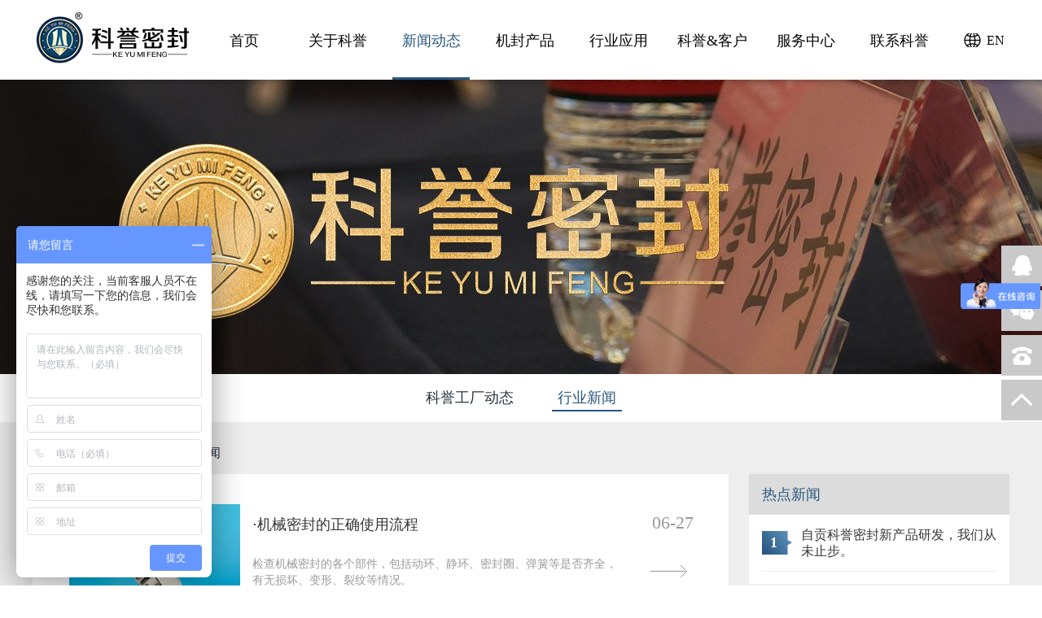

--- FILE ---
content_type: text/html; charset=utf-8
request_url: http://www.zgkyjx.com/news/hyxw/list/28.html
body_size: 11626
content:
<!DOCTYPE html PUBLIC "-//W3C//DTD XHTML 1.0 Transitional//EN" "http://www.w3.org/TR/xhtml1/DTD/xhtml1-transitional.dtd">
<html xmlns="http://www.w3.org/1999/xhtml">
<head>
<meta http-equiv="Content-Type" content="text/html; charset=utf-8" />
<meta http-equiv="Cache-Control" content="no-cache" />
<meta name="format-detection" content="telephone=no"/>
<meta name="viewport" content="width=device-width, user-scalable=yes, initial-scale=0.3, maxmum-scale=1.0, minimum-scale=0.3">
<meta name="apple-mobile-web-app-capable" content="yes" />
<meta name="apple-mobile-web-app-status-bar-style" content="black" />
    <title>行业新闻-新闻动态-自贡科誉密封科技有限公司——工业机械密封技术供应商</title>
<meta name="keywords" content="自贡科誉密封科技有限公司,机械密封生产厂家,自贡密封厂家,四川机械密封制造商强大泵业TLJ(HR321)系列、化工泵配件、搅拌器密封261系列、脱硫用机械密封、襄樊五二五密封、HTM系列密封、ZGJ/ZHJ系列密封、造纸行业用机械密封" />
<meta name="description" content="科誉密封为全球各地的客户提供机械密封的技术、精良的机械密封产品及周到售后的服务。使您无需再考虑其他的供货渠道。科誉密封的产品范围非常广泛，全系列的机械密封、密封辅助系统等" />
<meta name="copyright" content="" />
<meta name="author" content="四川百信智创科技有限公司" />

<link href="/Template/Pc/css/public.css" rel="stylesheet" />
<link href="/Template/Pc/css/content.css" rel="stylesheet" />
<script type="text/javascript" src="/Template/Pc/js/jquery-1.8.3.min.js"></script>
<script type="text/javascript" src="/Template/Pc/js/jquery.lp1.1.js"></script>
<script type="text/javascript" src="/Template/Pc/js/jquery.SuperSlide.2.1.1.js"></script>
</head>


<body>

<script src="/Scripts/layer/layer.js" type="text/javascript"></script>
    <script src="/Scripts/base64.js" type="text/javascript"></script>
    <script src="/Scripts/device.js" type="text/javascript"></script>
    <script type="text/javascript">
        if (device.mobile())
            window.open("/M" + window.location.pathname, "_self");
    </script>



<div class="head-bj">
    <div class="head-box">
        <div class="logo">
            <h1><a href="/"><img src="/Template/Pc/images/logo.png" alt="科誉密封" width="192" height="63"></a></h1>
        </div>
        <div class="fack">
            <ul>
                <li  data-id="0">
                    <a class="link" href="/">
                        <h4 class="mm">首页</h4>
                    </a>
                </li>
                
                <li data-id="20">
                    <a class="link" href="/page/kyjj.html" ><h4>关于科誉</h4></a>
                    <div class="nav_menu-bj"  data-id="20" >
                        <div class="nav_menu"  data-id="20">
                            
                            <h5><a href="/page/kyjj.html" data-id="21" >科誉简介</a></h5>
                            
                            <h5><a href="/page/kywh.html" data-id="22" >科誉文化</a></h5>
                            
                            <h5><a href="/image/zzry/list/23.html" data-id="23" >资质荣誉</a></h5>
                            
                            <h5><a href="/page/zzjg.html" data-id="24" >组织结构</a></h5>
                            
                            <h5><a href="/image/kyscl/list/25.html" data-id="25" >科誉生产力</a></h5>
                            
                        </div>
                    </div>
                </li>
                
                <li data-id="26">
                    <a class="link" href="/news/gcdt/list/27.html" ><h4>新闻动态</h4></a>
                    <div class="nav_menu-bj"  data-id="26" >
                        <div class="nav_menu"  data-id="26">
                            
                            <h5><a href="/news/gcdt/list/27.html" data-id="27" >科誉工厂动态</a></h5>
                            
                            <h5><a href="/news/hyxw/list/28.html" data-id="28" >行业新闻</a></h5>
                            
                        </div>
                    </div>
                </li>
                
                <li data-id="29">
                    <a class="link" href="/product.html" ><h4>机封产品</h4></a>
                    <div class="nav_menu-bj"  data-id="29" >
                        <div class="nav_menu"  data-id="29">
                            
                        </div>
                    </div>
                </li>
                
                <li data-id="30">
                    <a class="link" href="/product/powerseal.html" ><h4>行业应用</h4></a>
                    <div class="nav_menu-bj"  data-id="30" >
                        <div class="nav_menu"  data-id="30">
                            
                            <h5><a href="/product/powerseal.html" data-id="31" >电力行业机械密封</a></h5>
                            
                            <h5><a href="/product/aluminaseal.html" data-id="32" >化工行业机械密封</a></h5>
                            
                            <h5><a href="/product/paperseal.html" data-id="33" >造纸行业机械密封</a></h5>
                            
                            <h5><a href="/product/industryseal.html" data-id="34" >冶炼行业机械密封</a></h5>
                            
                            <h5><a href="/product/medicineseal.html" data-id="35" >制药行业机械密封</a></h5>
                            
                            <h5><a href="/product/Mechanicalseal.html" data-id="49" >标准机械密封</a></h5>
                            
                        </div>
                    </div>
                </li>
                
                <li data-id="36">
                    <a class="link" href="/customer/exchange/list/37.html" ><h4>科誉&客户</h4></a>
                    <div class="nav_menu-bj"  data-id="36" >
                        <div class="nav_menu"  data-id="36">
                            
                            <h5><a href="/customer/exchange/list/37.html" data-id="37" >客户交流</a></h5>
                            
                            <h5><a href="/customer/install/list/38.html" data-id="38" >机封安装</a></h5>
                            
                        </div>
                    </div>
                </li>
                
                <li data-id="39">
                    <a class="link" href="/service/tech/list/40.html" ><h4>服务中心</h4></a>
                    <div class="nav_menu-bj"  data-id="39" >
                        <div class="nav_menu"  data-id="39">
                            
                            <h5><a href="/service/tech/list/40.html" data-id="40" >技术中心</a></h5>
                            
                            <h5><a href="/service/design.html" data-id="41" >机封设计</a></h5>
                            
                            <h5><a href="/service/repair.html" data-id="42" >产品修复</a></h5>
                            
                            <h5><a href="/service/Promise.html" data-id="50" >服务承诺</a></h5>
                            
                        </div>
                    </div>
                </li>
                
                <li data-id="43">
                    <a class="link" href="/contact/us.html" ><h4>联系科誉</h4></a>
                    <div class="nav_menu-bj"  data-id="43" >
                        <div class="nav_menu"  data-id="43">
                            
                            <h5><a href="/contact/us.html" data-id="44" >联系我们</a></h5>
                            
                        </div>
                    </div>
                </li>
                
            </ul>
        </div>
        <div class="yub">
            

            <a href="http://www.kyseal.com" target="_blank">EN</a>
            

        </div>
    </div>
</div>
<script type="text/javascript">
    var la_menu = $(".fack ul li");
    for (i = 0; i < la_menu.length; i++) {
        var id = parseInt($(la_menu).eq(i).attr("data-id"));
        if (id == "26") {
            $(la_menu).eq(i).addClass("on")
        }
    }
</script>


<!-- main -->
<div class="main-bj">
    <!-- banner -->

<div class="banner innerbanner" style="background: url(/UpLoadFile/20240929/202409291157318923944.JPG) no-repeat center center">
    <a>
        <h3> <span></span> </h3>
        <h4></h4>
    </a>
</div>


<div class="banner innerbanner" style="background: url(/Template/Pc/images/cyb.jpg) no-repeat center center">
    <a>
        <h3> 中国密封<span>科誉传承</span> </h3>
        <h4>chinese seal posh heritage</h4>
    </a>
</div>

<!-- banner end-->
<!-- 栏目 -->
<div class="lam-bj">
    <div class="lam-box">
        
        <a href="/news/gcdt/list/27.html" data-id="27" >科誉工厂动态</a>
        
        <a href="/news/hyxw/list/28.html" data-id="28" >行业新闻</a>
        
    </div>
</div>
<!-- 栏目 end-->
<script type="text/javascript">
    var la_menu = $(".lam-box a");
    for (i = 0; i < la_menu.length; i++) {
        var id = parseInt($(la_menu).eq(i).attr("data-id"));
        if (id == "28") {
            $(la_menu).eq(i).addClass("on")
        }
    }
    $(".innerbanner").eq(1).remove();
</script>
    <div class="main-box">
        <div class="dw-box"><img src="/Template/Pc/images/wz.png" alt="">
 <a href="/">首页</a>
 &nbsp;>&nbsp;<a href="/news/gcdt/list/27.html">新闻动态</a>
 
 &nbsp;>&nbsp;<a href="/news/hyxw/list/28.html">行业新闻</a>
</div>

        <div class="main-l">
            <div class="mbg">
                    <div class="news">
                            <ul>
                                
                                <li>
                                    <a href="/news/hyxw/view/28/3431.html" target="_blank">
                                       <div class="tub"><img src="/UpLoadFile/20250627/202506270417084832887.JPG" alt=""></div>
                                        <h3> ⋅机械密封的正确使用流程</h3>
                                        <h4>06-27</h4>
                                        <p>检查机械密封的各个部件，包括动环、静环、密封圈、弹簧等是否齐全，有无损坏、变形、裂纹等情况。</p>
                                    </a>
                                </li>
                                
                                <li>
                                    <a href="/news/hyxw/view/28/3422.html" target="_blank">
                                       <div class="tub"><img src="/UpLoadFile/20250418/202504180517100123570.JPG" alt=""></div>
                                        <h3> ⋅机械密封的故障失效分析方法—目测检查和故障判断</h3>
                                        <h4>04-18</h4>
                                        <p></p>
                                    </a>
                                </li>
                                
                                <li>
                                    <a href="/news/hyxw/view/28/3418.html" target="_blank">
                                       <div class="tub"><img src="/UpLoadFile/20250322/202503221155287638360.JPG" alt=""></div>
                                        <h3> ⋅机械密封行业技术动态：创新驱动发展，密封开启新篇章</h3>
                                        <h4>03-22</h4>
                                        <p>在装备制造业的广阔舞台上，机械密封始终扮演着防止流体泄漏的关键角色。</p>
                                    </a>
                                </li>
                                
                                <li>
                                    <a href="/news/hyxw/view/28/3413.html" target="_blank">
                                       <div class="tub"><img src="/UpLoadFile/20250111/202501111118288605996.JPG" alt=""></div>
                                        <h3> ⋅机械密封的辅助装置</h3>
                                        <h4>01-11</h4>
                                        <p>?机械密封要保证可靠运行除需密封结构、选材、加工制造和安装良好等条件之外，还需正确选用辅助装置，才能充分发挥密封效用.<br/><br/>机械密封的辅助装置是指密封液的循环、冷却、过滤和压力源等辅助装置.这些辅助装置用于控制温度、调节压力、过滤杂质和润滑密封面，以改善机械密封的密封性能，从而达到长期可靠运行的目的.</p>
                                    </a>
                                </li>
                                
                                <li>
                                    <a href="/news/hyxw/view/28/3406.html" target="_blank">
                                       <div class="tub"><img src="/UpLoadFile/20241123/202411231039439661774.JPG" alt=""></div>
                                        <h3> ⋅浮动油封的原理</h3>
                                        <h4>11-23</h4>
                                        <p>浮动油封诞生于上世纪五十年代后期，最初用来取代推土机底盘上的橡胶油封。原用的橡胶油封因为泥沙的浸泡、磨损和腐蚀，损坏的非常快。</p>
                                    </a>
                                </li>
                                
                                <li>
                                    <a href="/news/hyxw/view/28/3404.html" target="_blank">
                                       <div class="tub"><img src="/UpLoadFile/20241115/202411150530211903380.JPG" alt=""></div>
                                        <h3> ⋅填料密封与机械密封的区别</h3>
                                        <h4>11-15</h4>
                                        <p>填料密封和机械密封的主要区别在于适用范围、密封性能、维护成本以及使用寿命等方面。</p>
                                    </a>
                                </li>
                                
                                <li>
                                    <a href="/news/hyxw/view/28/3402.html" target="_blank">
                                       <div class="tub"><img src="/UpLoadFile/20241109/202411090904229537083.JPG" alt=""></div>
                                        <h3> ⋅干气密封的原理</h3>
                                        <h4>11-09</h4>
                                        <p>?干气密封是受到气体止推轴承的启发而产生的。由于干气密封与气体止推轴承具有一些相似的特点，因此许多对于干气密封的研究可以借鉴已有的气体止推轴承方法及理论。现以螺旋槽气体密封为例，讨论干气密封的基本结构和工作原理。</p>
                                    </a>
                                </li>
                                
                                <li>
                                    <a href="/news/hyxw/view/28/3401.html" target="_blank">
                                       <div class="tub"><img src="/UpLoadFile/20241101/202411010454498164416.JPG" alt=""></div>
                                        <h3> ⋅202（202F）、204（204F）型单端面机械密封——安装指导</h3>
                                        <h4>11-01</h4>
                                        <p>该机械密封的动环和静环是两个分散的组件，其精度要求很高，因此对现场安装调试过程中的技术要求，工作质量应严格控制，这是极为重要的环节，所以必须认真做到现场安装工作程序及要点。</p>
                                    </a>
                                </li>
                                
                                <li>
                                    <a href="/news/hyxw/view/28/3396.html" target="_blank">
                                       <div class="tub"><img src="/UpLoadFile/20241018/202410181138094254234.JPG" alt=""></div>
                                        <h3> ⋅常用动密封的分类、特点及应用</h3>
                                        <h4>10-18</h4>
                                        <p>各类型动密封的分类及特点</p>
                                    </a>
                                </li>
                                
                                <li>
                                    <a href="/news/hyxw/view/28/3394.html" target="_blank">
                                       <div class="tub"><img src="/UpLoadFile/20241011/202410110402239489998.JPG" alt=""></div>
                                        <h3> ⋅机械密封的材料选用</h3>
                                        <h4>10-11</h4>
                                        <p>机械密封的材料选用是一个复杂的过程，需要考虑多种因素，包括流体的相容性、操作条件、环境因素、耐磨性、安装便利性和成本等。以下是对机械密封材料选用的详细分析</p>
                                    </a>
                                </li>
                                

                            </ul>
                        </div>
            </div>
             <!-- 翻页 -->
            <div class="pagelable">
    <table class='pageCustom' border='0' cellspacing='0' cellpadding='0'>
     <tr>
     <td>         <a class='pageCustom_Prompt'  data-myt='10' data-zt='34' data-dqy='1' data-zy='4'>             <strong>10</strong>             <strong>34</strong>             <strong>1</strong>             <strong>4</strong>         </a>     </td>
     <td><a class='pageCustom_Pre_Disable'>上一页</a></td>
<td><a class='pageCustom_Num_On'>1</a></td>
<td><a class='pageCustom_Num' href='/news/hyxw/list/28/2.html'>2</a></td>
<td><a class='pageCustom_Num' href='/news/hyxw/list/28/3.html'>3</a></td>
<td><a class='pageCustom_Num' href='/news/hyxw/list/28/4.html'>4</a></td>
     <td><a href='/news/hyxw/list/28/2.html' class='pageCustom_Next'>下一页</a></td>
     <td><a class='pageCustom_Go'><span>转至</span><input type='text' value='' onblur="BlurCustomGo(this,'/news/hyxw/list/28/','1')"><span>页</span></a></td>
     </tr>
</table>
<script type="text/javascript">
    function BlurCustomGo(_obj, _link, _valo) { if (_valo == _obj.value) { alert("不能在相同页码中跳转"); return; } if ("" == _obj.value) { alert("请输入转入页码"); return; } var r = /^[0-9]*[1-9][0-9]*$/; if (!r.test(_obj.value)) { alert("请输入转入页码"); return; } window.location.href = _link + _obj.value + ".html"; }
</script>

    <script type="text/javascript">
        var lngPageContentNum = $(".pageCustom_Prompt strong:eq(0)").html();
        var lngPageContentCount = $(".pageCustom_Prompt strong:eq(1)").html();
        var lngPageIndex = $(".pageCustom_Prompt strong:eq(2)").html();
        var lngPageCount = $(".pageCustom_Prompt strong:eq(3)").html();
        if (lngPageCount == "1") {
            $(".pagelable").hide();
        }
        $(".pageCustom_Prompt").remove();
        $(".pageCustom_Go span").eq(0).remove();
        $(".pageCustom_Go span").eq(0).html("GO");
    </script>
</div>
            <!-- 翻页 end-->
        </div>
        <div class="main-r">
            <div class="rd-nw">
                <div class="ttb"><h3>热点新闻</h3></div>
                <div class="rd">
                    <ul>
                        
                        <li>
                            <a href="/news/hyxw/view/27/76.html" target="_blank">
                                <h3>1</h3><p>自贡科誉密封新产品研发，我们从未止步。</p>
                            </a>
                        </li>
                        

                    </ul>
                </div>
            </div>
            <div class="bk-box">
                <div class="ttb"><h3>爆款产品</h3></div>
                <div class="picScroll-top">
                        <div class="hd">
                            <a class="next"></a>
                            <ul></ul>
                            <a class="prev"></a>
                            <span class="pageState"></span>
                        </div>
                        <div class="bd">
                            <ul class="picList">
                                
                                <li>
                                    <div class="pic">
                                        <a href="/news/hyxw/view/29/2312.html" target="_blank">
                                            
                                            <div class="bk-box"> <img src="/UpLoadFile/20240322/202403220427114807415.JPG" /></div>
                                            
                                           <h3>FA1D53 FA1D56 8B1D NLT500-570x4S机械密封</h3>
                                        </a>
                                    </div>
                                </li>
                                
                                <li>
                                    <div class="pic">
                                        <a href="/news/hyxw/view/29/2311.html" target="_blank">
                                            
                                            <div class="bk-box"> <img src="/UpLoadFile/20240322/202403220424424954650.JPG" /></div>
                                            
                                           <h3>KZJ300-56 KZJ300-90 KZJ200-70 KZJ200-75 KZJ200-60机械密封</h3>
                                        </a>
                                    </div>
                                </li>
                                
                                <li>
                                    <div class="pic">
                                        <a href="/news/hyxw/view/29/2310.html" target="_blank">
                                            
                                            <div class="bk-box"> <img src="/UpLoadFile/20240322/202403220421272959464.JPG" /></div>
                                            
                                           <h3>KQTL300-25 KQTL350-25 KQTL400-25 KQTL450-25机械密封</h3>
                                        </a>
                                    </div>
                                </li>
                                
                                <li>
                                    <div class="pic">
                                        <a href="/news/hyxw/view/29/2309.html" target="_blank">
                                            
                                            <div class="bk-box"> <img src="/UpLoadFile/20240322/202403220419250000298.JPG" /></div>
                                            
                                           <h3>上海凯泉泵业KDTX系列机械密封</h3>
                                        </a>
                                    </div>
                                </li>
                                
                                <li>
                                    <div class="pic">
                                        <a href="/news/hyxw/view/29/2303.html" target="_blank">
                                            
                                            <div class="bk-box"> <img src="/UpLoadFile/20240322/202403220338425039345.JPG" /></div>
                                            
                                           <h3>石家庄工业泵KYMD-85散装机械密封</h3>
                                        </a>
                                    </div>
                                </li>
                                
                                <li>
                                    <div class="pic">
                                        <a href="/news/hyxw/view/29/2299.html" target="_blank">
                                            
                                            <div class="bk-box"> <img src="/UpLoadFile/20240322/202403220232070028865.JPG" /></div>
                                            
                                           <h3>石家庄工业泵厂KYDT-200集装单面和双面机械密封</h3>
                                        </a>
                                    </div>
                                </li>
                                
                                <li>
                                    <div class="pic">
                                        <a href="/news/hyxw/view/29/2288.html" target="_blank">
                                            
                                            <div class="bk-box"> <img src="/UpLoadFile/20240322/202403220159076439958.JPG" /></div>
                                            
                                           <h3>石家庄强大泵业ZGJ-200机械密封</h3>
                                        </a>
                                    </div>
                                </li>
                                
                                <li>
                                    <div class="pic">
                                        <a href="/news/hyxw/view/29/2280.html" target="_blank">
                                            
                                            <div class="bk-box"> <img src="/UpLoadFile/20240322/202403220136015102738.JPG" /></div>
                                            
                                           <h3>石家庄强大泵业TLJ-220机械密封</h3>
                                        </a>
                                    </div>
                                </li>
                                
                                <li>
                                    <div class="pic">
                                        <a href="/news/hyxw/view/29/2276.html" target="_blank">
                                            
                                            <div class="bk-box"> <img src="/UpLoadFile/20240322/202403221155266253432.JPG" /></div>
                                            
                                           <h3>石家庄强大泵业KGJ-80机械密封</h3>
                                        </a>
                                    </div>
                                </li>
                                
                                <li>
                                    <div class="pic">
                                        <a href="/news/hyxw/view/29/2272.html" target="_blank">
                                            
                                            <div class="bk-box"> <img src="/UpLoadFile/20240322/202403221145173623403.JPG" /></div>
                                            
                                           <h3>石家庄强大泵业500STY-L机械密封</h3>
                                        </a>
                                    </div>
                                </li>
                                
                                <li>
                                    <div class="pic">
                                        <a href="/news/hyxw/view/29/2271.html" target="_blank">
                                            
                                            <div class="bk-box"> <img src="/UpLoadFile/20240322/202403221135368814890.JPG" /></div>
                                            
                                           <h3>烷基化反应釜机械密封</h3>
                                        </a>
                                    </div>
                                </li>
                                
                            </ul>
                        </div>
                    </div>
            

            </div>

        </div>
        <div class="clearfix"></div>

    </div>
</div>
<!-- main end-->
<script type="text/javascript">
    jQuery(".picScroll-top").slide({titCell:".hd ul",mainCell:".bd ul",autoPage:true,effect:"topLoop",autoPlay:true,vis:2,trigger:"click"});
   </script>

<!-- 底部 -->


<div class="foot-bj">
    <div class="foot-box">
        <div class="fot-l">
            <a><img src="/Template/Pc/images/btg.png" alt="" class="btg"></a>
            <div class="lam">
                <ul>
                    
                    <li><a href="/product/powerseal.html" target=_blank>搅拌器轴及叶轮系列</a></li>
                    
                    <li><a href="/product/aluminaseal.html" target=_blank>搅拌器轴及叶轮系列</a></li>
                    
                </ul>
            </div>
            
                        <h4>地址：四川省自贡市沿滩区高新工业园区科创四路339号附3号 </h4>
            <h5>传真：0813-5202669 &nbsp;&nbsp;&nbsp;&nbsp;&nbsp; E-mail：mark@kyseal.com</h5>
            

            <div class="bdh">
                <img src="/Template/Pc/images/drx.png" alt="" class="rx">
                
                <img src="/UpLoadFile/20211108/202111080240424776980.PNG" alt="" class="rxdh">

                

            </div>
        </div>
        <form id="message">
        <div class="fot-r">
            <div class="zix-box">
                <h3>在线咨询</h3>
                
                <a href="http://zgkyjx.cn.makepolo.com/" target=_blank><img src="/UpLoadFile/20240428/202404281037400492597.JPG" alt="" class="gaa"></a>
                
                <a href="https://www.ehsy.com/search?k=%E7%A7%91%E8%AA%89%E5%AF%86%E5%B0%81&f=%7B%22brandId%22%3A%5B%2251072%22%5D%7D" target=_blank><img src="/UpLoadFile/20240329/202403290940540594037.PNG" alt="" class="gaa"></a>
                
                <a href="https://b2b.baidu.com/aitf/shop?name=%E8%87%AA%E8%B4%A1%E7%A7%91%E8%AA%89%E5%AF%86%E5%B0%81%E7%A7%91%E6%8A%80%E6%9C%89%E9%99%90%E5%85%AC%E5%8F%B8&xzhid=27702410&iswapurl=0&tpath=index&pi=b2b..dist-factory-desc...6524688847791600&category=%E5%8E%82%E5%AE%B6&fid=488753408%2C1709709958438&jid=8670653218721678&prod_type=92" target=_blank><img src="/UpLoadFile/20200707/202007071114307743711.PNG" alt="" class="gaa"></a>
                
                <a href="https://keyumifeng.1688.com/" target=_blank><img src="/UpLoadFile/20200707/202007071113575344699.PNG" alt="" class="gaa"></a>
                

                <div class="cx-box2">
                    <img src="/Template/Pc/images/wx1.png" alt="" class="ic">
                    <img src="/Template/Pc/images/wx1-1.png" alt="" class="ic2">
                    <div class="ewm-box2">
                        
                        <img src="/UpLoadFile/20201015/202010150618346407713.JPG" alt="">
                        

                    </div>
                </div>
                <div class="clearfix"></div>
            </div>
            <div class="ly-box">
                <input type="text" value="" id="Name" placeholder="您的姓名" class="ipt" autocomplete="off">
                <input type="text" value="" id="Phone" placeholder="您的联系方式" class="ipt float-r" autocomplete="off">
                <input type="text" value="" id="Email" placeholder="您的邮箱" class="ipt" autocomplete="off">
                <div class="nav2 float-r">
                    <input type="hidden" class="val zixun" id="work" name="work" value="">
                    <p class="set" id="set"><span class="lp1">产品咨询</span></p>
                    <ul class="new">
                        
                        <li data-info="机封咨询"><a>机封咨询</a></li>
                        
                        <li data-info="产品修复"><a>产品修复</a></li>
                        
                        <li data-info="商务合作"><a>商务合作</a></li>
                        
                        <li data-info="意见建议"><a>意见建议</a></li>
                        
                    </ul>
                </div>
                <div class="clearfix"></div>
            </div>
            <textarea name="" id="Content" cols="" rows="" placeholder="您咨询的问题 " class="textarea"></textarea>
            <div class="yzm-box">
                <input type="text" id="jn_validate"  value="" placeholder="请输入验证码" class="ipt ipt2" autocomplete="off"><div class="ymb"><img src="/verification/averification.aspx" style="width: 100%;height: 100%" onclick="this.src='/verification/averification.aspx?'+Math.random();"/></div>
                <input type="button" value="提     交" class="submit" id="button1">
            </div>
        </div>
        </form>
    </div>
</div>

<script type="text/javascript">

    $("#button1").click(function () {
        var a_num = 0;
        if (!submitValidate()) {
            return false;
        }
        layer.confirm('确认信息是否正确？', {
            btn: ['确定', '取消']
        }, function () {
            a_num += 1;
            var jn = {

                sname: jsBase64Encode(jsUtf16to8($("#Name").val())),   //姓名
                Phone: jsBase64Encode(jsUtf16to8($("#Phone").val())),   //联系方式
                semail: jsBase64Encode(jsUtf16to8($("#Email").val())), //邮箱
                Nproduct: jsBase64Encode(jsUtf16to8($(".zixun").eq(0).val())), //产品咨询
                scontent: jsBase64Encode(jsUtf16to8($("#Content").val().replace(/\r\n/g, "<br>").replace(/\n/g, "<br>")))  //内容

            };
            if(a_num==1){
                $.ajax({
                    type: 'post',
                    url: '/ajax/ajax.aspx/set_submit',
                    data: JSON.stringify(jn),
                    contentType: "application/json; charset=utf-8",
                    dataType: 'json',
                    success: function (rst) {
                        $('#message')[0].reset()
                        var jn = eval("[" + rst.d + "]")[0];
                        if (jn.b) {
                            layer.msg(jsUtf8to16(jsBase64Decode(jn.m)), { time: 5000, icon: 6 });
                        } else {
                            layer.msg(jsUtf8to16(jsBase64Decode(jn.m)), { time: 5000, icon: 5 });
                        }

                    }, error: function (XMLHttpRequest, textStatus, errorThrown) {

                        layer.open({ content: XMLHttpRequest.readyState + XMLHttpRequest.status + XMLHttpRequest.responseText })
                    }
                })
            }


        });
        return false;
    });
    function submitValidate() {

        if (!name_Validate())       //姓名验证
            return false;
        if (!phone_Validate())       //联系方式验证
            return false;
        if (!email_Validate())	    //邮箱
            return false;
        if (!Nproduct_Validate())	    //产品咨询
            return false;
        if (!content_Validate())    //内容
            return false;
        if (!yzm_Validate())       //验证码验证
            return false;
        return true;
    }
    function yzm_Validate() {
        if (!getIsVerificationCode($("#jn_validate").val(), "serverCode")) {
            $("#jn_validate").focus();
            layer.tips("请输入正确的验证码", $("#jn_validate"), {
                tips: [3, '#78BA32']
            });
            return false;
        }
        return true;
    }
    function getIsVerificationCode(strings, values) {
        if (strings != getCookie(values))
            return false;
        else
            return true;
    }
    function getCookie(objName) {
        var arrStr = document.cookie.split("; ");
        for (var i = 0; i < arrStr.length; i++) {
            var temp = arrStr[i].split("=");
            if (temp[0] == objName) return unescape(temp[1]);
        }
    }
    function name_Validate() {
        if ($.trim($("#Name").val()) == ""||isName($.trim($('#Name').val())) == false) {
            $("#Name").focus();
            layer.tips("请输入您的姓名", $("#Name"), {
                tips: [3, '#78BA32']
            });
            return false;
        }
        return true;
    }
     function phone_Validate() {
        if ($.trim($("#Phone").val()) == ""||isPhone($.trim($('#Phone').val())) == false) {
            $("#Phone").focus();
            layer.tips("请输入您的联系电话", $("#Phone"), {
                tips: [3, '#78BA32']
            });
            return false;
        }
        return true;
    }

    function isPhone(phone) {
        var pattern = /^1[3456789]\d{9}$/;
        return pattern.test(phone);
    }
    function isName(name) {
        var pattern = /^[\u4e00-\u9fa5a-zA-Z]+$/;
        return pattern.test(name);
    }
    function email_Validate() {
        if ($.trim($("#Email").val()) == ""||isEmail($.trim($('#Email').val())) == false) {
            $("#Email").focus();
            layer.tips("请输入您的邮箱", $("#Email"), {
                tips: [3, '#78BA32']
            });
            return false;
        }
        return true;
    }
    function isEmail(name) {
        var pattern = /^\w+([-+.']\w+)*@\w+([-.]\w+)*\.\w+([-.]\w+)*$/;
        return pattern.test(name);
    }
    function content_Validate() {
        if ($.trim($("#Content").val()) == "") {
            $("#Content").focus();
            layer.tips("请输入您的咨询内容", $("#Content"), {
                tips: [3, '#78BA32']
            });
            return false;
        }
        return true;
    }
    function Nproduct_Validate() {
        if ($.trim($(".zixun").eq(0).val()) == "") {
            $("#set").focus();
            layer.tips("请选择咨询的产品", $("#set"), {
                tips: [3, '#78BA32']
            });
            return false;
        }
        return true;
    }
</script>


<div class="copy-bj">
    <div class="copy-box">
        
       <h3>备案号:<a href="http://beian.miit.gov.cn/" target="_blank">蜀ICP备17004466号-1</a> &nbsp;&nbsp;Copyright 2014-2026  &copy; 自贡科誉密封科技有限公司 版权所有</h3>
        <h4>技术支持：<a href="http://www.scbaixin.com" target="_blank">四川百信智创科技有限公司</a> </h4>
        
    </div>
</div>



<!-- 固定层 -->
<div class="fix-bj">
    <div class="fix-box">
        
        <a href=" http://wpa.qq.com/msgrd?v=3&uin=779322332&site=qq&menu=yes" target="_blank" class="a1"></a>
        

        <a href="javascript:;" class="a2"></a>
        <a href="javascript:;" class="a3"></a>
        <a class="a4"></a>
        <!-- 电话 -->
        <div class="pho-b">
            <div class="hm">
                
                <img src="/UpLoadFile/20211108/202111080240584659354.PNG" alt="">
                
            </div>
        </div>
        <!-- 微信 -->
        <div class="wx-box">
            
            <div class="wxx"> <img src="/UpLoadFile/20201015/202010150618346407713.JPG" alt=""></div>
            
        </div>
    </div>
</div>

<script>
(function(){
    var bp = document.createElement('script');
    var curProtocol = window.location.protocol.split(':')[0];
    if (curProtocol === 'https'){
   bp.src = 'https://zz.bdstatic.com/linksubmit/push.js';
  }
  else{
  bp.src = 'http://push.zhanzhang.baidu.com/push.js';
  }
    var s = document.getElementsByTagName("script")[0];
    s.parentNode.insertBefore(bp, s);
})();
</script>

<script>
var _hmt = _hmt || [];
(function() {
  var hm = document.createElement("script");
  hm.src = "https://hm.baidu.com/hm.js?3c34cb2847aae0cf9f7abca119dc011d";
  var s = document.getElementsByTagName("script")[0]; 
  s.parentNode.insertBefore(hm, s);
})();
</script>




</body>
</html>

--- FILE ---
content_type: text/css
request_url: http://www.zgkyjx.com/Template/Pc/css/public.css
body_size: 2945
content:
@charset "utf-8";

body 
{   
    margin:0;
    padding:0;
	font-family:"微软雅黑";
	font-size:14px;
	cursor: default;
	background-color:#fff;
	/*overflow-x: hidden;*/
	  min-width:1200px;
}


/*table{border-collapse:collapse;border-spacing:0px;}*/
a{text-decoration:none;font-size:14px;outline:none;}
/* a:hover{text-decoration:underline} */
a:active{outline:none;}
a img{border:0;}
p{ margin:0; padding:0}
.clearfix{clear:both}
.overflow{ overflow:hidden}
 body,div,ul,ol,li,dl,dt,dd,h1,h2,h3,h4,h5,h6,form,input,textarea,b{padding:0;margin:0}
a:focus,input,select,textarea{outline:0}
b{ margin:0; padding:0}
textarea{resize:none;overflow:auto ;	font-family:"微软雅黑";}
ul,ol,li{list-style-type:none;}
h1,h2,h3,h4,h5,h6{font-weight:normal}
input{ outline:none; border:none; background-color:transparent}
.float-r{float: right !important}
.float-l{float: left !important;}



.head-bj{ width: 100% ; height: 98px; position: fixed; left: 0; top: 0 ;z-index: 99; background-color: #fff ;
	box-shadow: 0px 3px 6px rgba(0, 0, 0, 0.2);
	 }
.head-box{ width: 1200px ; height: 98px; margin: 0 auto ; position: relative; }
.logo{ position: absolute; left: 0; top: 15px}
.yub{ position: absolute;right: 6px; top: 41px;}
.yub a{ font-size: 16px; color: #080404 ; background: url(../images/dq1.png) no-repeat left center ; padding-left: 28px;}
.yub a:hover{ background: url(../images/dq2.png) no-repeat left center ; color: #28577f }

.fack{ width:920px;  height:31px;  padding-left: 202px }
.fack ul{ width:100%; height: 100%; }
.fack ul li{ width:115px;  height:60px; margin-top: 38px;  float: left; position:relative; }
.fack li .link{ width:100%; height:100%; display:block; text-align:center;}
.fack li .link h4{  width:100%; height:100%;  text-align:center; font-size:18px; color:#080404;cursor:pointer; }
.fack ul li:hover .link h4{ background: url(../images/navx.jpg) no-repeat bottom center;color: #28577f}
.fack ul li.on{background: url(../images/navx.jpg) no-repeat bottom center;}
.fack ul li.on h4{color: #28577f}

.fack ul li .nav_menu-bj{width:139px; background-image:url(../images/menu-bj.jpg); background-position: left top; background-repeat: repeat-x;  background-color: #fff; position: relative; left: -12px;display: none}
.fack ul li .nav_menu{width:100%;padding-top:6px; overflow:hidden }
.fack ul li .nav_menu h5{width:100%; height:50px; text-align: center ; border-bottom: 1px solid #ececec;overflow: hidden;}
.fack ul li .nav_menu h5 a{ width: 100% ; height:50px; line-height:50px; display:inline-block ;font-size:16px; color:#28577f;cursor:pointer ; text-align: center;  overflow:hidden; }
.fack ul li .nav_menu h5:last-child{border: none}
.fack ul li .nav_menu h5:hover a{ background-color: #eee;text-decoration: underline }

.fack ul li .widtha{ width: 185px;}   







.copy-bj{ width: 100% ; height: 52px ; background-color: #0c375c ;}
.copy-box{ width: 1200px; height: 52px ; margin: 0 auto}
.copy-box h3{float: left;height: 52px ; line-height: 52px; font-size: 14px; color: #7198ba}
.copy-box h3 a{font-size: 14px; color: #7198ba}
.copy-box h4{float: right;height: 52px ;line-height: 52px; font-size: 14px; color: #7198ba}
.copy-box h4 a{font-size: 14px; color: #7198ba}


.foot-bj{ width: 100% ; height: 370px ; background: url(../images/bottom-bj.jpg) repeat center center; }
.foot-box{ width: 1200px ; margin: 0 auto; height: 370px;}
.fot-l{ width: 550px; float: left;margin: 23px 0 0 0 }
.fot-r{ width: 527px; float: right; margin: 0 13px 0 0 ;}
.fot-l .btg{ padding: 0 0 0 13px;}
.fot-l .lam{ width: 540px; border-bottom: 1px solid #5d88ae ; padding:26px 0  16px 0; margin-left: 10px; overflow: hidden;}
.fot-l .lam ul{ width: 560px;}
.fot-l .lam ul li{ width: 138px; line-height: 15px; margin-bottom: 5px; float: left; height: 15px; background: url(../images/x.jpg) no-repeat right center;text-align: center; }
.fot-l .lam ul li a{ font-size: 14px; color: #82aacd ;}
.fot-l .lam ul li a:hover{ color: #fff}
.fot-l h4{ height: 16px; line-height: 16px; padding-left: 13px; font-size: 14px; color: #82aacd ; margin: 22px 0 7px 0}
.fot-l h5{ height: 16px; line-height: 16px; padding-left: 13px; font-size: 14px; color: #82aacd ;}

.bdh{ width:540px; height: 44px; margin: 20px 0 0 13px; }
.bdh img{float: left;}
.bdh .rx{ margin: 0 17px 0 0}

.zix-box{ width: 100% ; padding: 50px 0 0 0}
.zix-box h3{ height: 20px; line-height: 20px; font-size: 18px ; color: #82aacd ;float: left;}
.zix-box .gaa{float: right ; margin: 0 0 0 27px;}


.cx-box2{float: right; height: 23px; position: relative;}
.ic2{display: none}
.cx-box2 .ewm-box2{ width: 142px ; height: 144px ; background: url(../images/ewm-box.png) no-repeat; position: absolute; left: -60px; top: -154px; display: none; overflow: hidden;}
.cx-box2 .ewm-box2 img{ width: 124px; height: 124px; margin: 10px 0 0 7px; border-radius: 4px; -webkit-border-radius: 4px; -moz-border-radius: 4px; -ms-border-radius: 4px; -o-border-radius: 4px; }
.cx-box2:hover .ic2{ display: block}
.cx-box2:hover .ic{display: none}
.cx-box2:hover .ewm-box2{ display: block}
.ft-r h4{ margin-top: 4px; font-size: 48px; color: #f5c46e ; font-family: "Impact Regular"}

.ly-box{ width: 100% ; padding: 14px 0 0 0}
.ly-box .ipt{ width: 243px; height: 33px ; padding-left: 14px; border: solid 1px #82aacd ;float: left; font-size: 14px; color: #fff ; margin-bottom: 11px;}
.ipt::-webkit-input-placeholder{ color:#82aacd; }
.ipt::-moz-placeholder{color:#82aacd;}
.ipt:-moz-placeholder{ color:#82aacd;}
.ipt:-ms-input-placeholder{color:#82aacd;}

.nav2 { width: 243px; height: 33px ; padding-left: 14px; border: solid 1px #82aacd ;position: relative;}
.nav2 p {width:100% ;height:33px; line-height:33px;display:block; font-size:14px; color:#82aacd;}
.nav2 .set {background:url(../images/down.png) no-repeat ; background-position:220px 12px;}
.nav2 .select {background:url(../images/up.png) no-repeat ; background-position:220px 12px ;}
.nav2 .new {width:257px;position:absolute; left: 0; top: 33px; padding-top: 5px; background-color: #dbeeff; max-height:110px; overflow-y:auto; border: solid 1px #aab7bd; border-top: none; overflow-x: hidden; z-index: 99; display: none }
.nav2 ul li { width:100%; margin:3px 0}
.nav2 ul li a{ width:260px; height:25px; line-height:25px;  padding-left:10px; display:block;  font-size:14px; color:#82aacd;  overflow:hidden}
.nav2 ul li:hover a{ color: #28577f; background-color: #c9e0f5}

.textarea{ width: 497px ; height: 90px; border: solid 1px #82aacd ; line-height: 18px; padding:10px 14px; background: none ; font-size: 14px; color: #fff ; margin-bottom: 11px;}
.textarea::-webkit-input-placeholder{ color:#82aacd; }
.textarea::-moz-placeholder{color:#82aacd;}
.textarea:-moz-placeholder{ color:#82aacd;}
.textarea:-ms-input-placeholder{color:#82aacd;}

.yzm-box{ width: 100% ; height: 35px;}
.ipt2{ width: 208px; height: 33px ; padding-left: 14px; border: solid 1px #82aacd ;float: left; font-size: 14px; color: #fff ;}
.ymb{ width: 124px; float: left;height: 33px ; border: solid 1px #82aacd ; background-color: #1b4060 ; border-left: none ;}
.submit{ width: 168px; height: 35px; line-height: 35px ; background-color: #b7d1e8 ; font-size: 18px; color: #0c375c ; float: right; cursor: pointer;}


/* 固定层 */
.fix-bj{ width: 50px; position: fixed;right: 0; top: 42%}
.fix-box{ width: 100% ; position: relative;}
.fix-bj a{ width: 50px; height: 50px ; display: block ; margin-bottom: 5px;}
.fix-bj .a1{ background: url(../images/da1.jpg) no-repeat}
.fix-bj .a2{ background: url(../images/da2.jpg) no-repeat}
.fix-bj .a3{ background: url(../images/da3.jpg) no-repeat}
.fix-bj .a4{ background: url(../images/da4.jpg) no-repeat}
.fix-bj .a1:hover{ background: url(../images/da1-1.jpg) no-repeat}
.fix-bj .a2:hover{ background: url(../images/da2-1.jpg) no-repeat}
.fix-bj .a3:hover{ background: url(../images/da3-1.jpg) no-repeat}
.fix-bj .a4:hover{ background: url(../images/da4-1.jpg) no-repeat}

.pho-b{ width: 197px; height: 124px ; background: url(../images/dhb.png) no-repeat; position: absolute; left: -213px; top: 76px;display: none}
.pho-b .hm{ width: 100% ; text-align: center ; padding: 46px 0 0 0}
.pho-b .hm h4{ font-size: 28px; color: #26313a ; font-family: "Impact"}
.pho-b .hm img{ padding: 5px 0 0 0}

.wx-box{width: 140px; height: 175px ; background: url(../images/wxb.png) no-repeat; position: absolute; left: -156px; top: 0px; display: none}
.wx-box .wxx{ width: 125px; height: 125px; margin: 5px 0 0 6px; overflow: hidden;}
.wx-box .wxx img{ width: 125px; height: 125px;}

.seac-lb{
	float: left;
	width: 261px;
	border: solid 1px #797e82;
	margin: 0 20px 0 0;
	height: 33px;
	padding-left: 14px; font-size: 14px; color: #9b9fa3
}

--- FILE ---
content_type: text/css
request_url: http://www.zgkyjx.com/Template/Pc/css/content.css
body_size: 5857
content:
@charset "utf-8";
/* CSS Document */



.main-bj{ width: 100% ; background-color: #eee ;  margin: 98px 0 0 0; overflow: hidden;}
.banner{ width: 100% ; height: 362px; text-align: center ; overflow: hidden;}
.banner a h3{ font-size: 46px; color: #fff ; margin: 100px 0 20px 0}
.banner a h3 span{ font-weight: bold ; padding-left: 30px;}
.banner a h4{ line-height: 48px;text-transform: uppercase; font-size: 46px; color: #fff ; opacity: 0.5; filter: alpha(opacity=0.5); -webkit-filter: alpha(opacity=0.5); font-family: "Arial" }


.lam-bj{ width: 100% ; height: 59px  ; background-color: #fff ; overflow: hidden;}
.lam-box{ width: 1200px ; margin: 0 auto; text-align: center ; font-size: 0 ; margin-top: 17px;}
.lam-box a{ font-size: 18px; color: #26313a ; display: inline-block ; padding: 0 7px 3px 7px; margin: 0 20px;}
.lam-box a.on{ color: #28577f ; border-bottom: 2px solid #28577f}
.lam-box a:hover{color: #28577f ; border-bottom: 2px solid #28577f}

.main-box{ width: 1200px ; margin: 0 auto ;}
.dw-box{ width: 100% ; height: 40px ; padding: 24px 0 0 0; font-size: 16px; color: #26313a;}
.dw-box a{ font-size: 16px; color: #26313a; padding: 0 2px  }
.dw-box img{ position: relative; top: 3px;}
.dw-box .on{ color: #2f5f86}
.dw-box a:hover{color: #2f5f86}


.content-bg{ width: 1200px; margin: 0 auto ; background-color: #fff ; margin-bottom: 50px; box-shadow: rgba(0, 0, 0, 0.1) 0 0 6px 2px}

.img{ width: 1068px; margin: 0 auto; overflow: hidden;}
.img ul{ width: 1116px; padding: 33px 0 0 0}
.img ul li{ width: 316px;  padding: 3px;float: left; margin: 0 49px 44px 0 ;}
.img ul li .img-b{width: 314px; height: 213px; border: solid 1px #c9c9c9 ; overflow: hidden;}
.img ul li .img-b img{width: 314px; height: 213px;transition: all 1.1s;}
.img ul li h3{ width: 100% ; text-align: center ; height: 42px ; line-height: 42px;  font-size: 18px; color: #28577f; white-space:nowrap;  text-overflow:ellipsis; overflow: hidden;}
.img ul li:hover{background: -webkit-linear-gradient(left,#29587f,#588bb8);}
.img ul li:hover h3{ color: #fffe9d;}
.img ul li:hover .img-b{ border: none ;padding: 1px;}
.img ul li:hover .img-b img{ transform: scale(1.05); -webkit-transform: scale(1.05); -moz-transform: scale(1.05); -ms-transform: scale(1.05); -o-transform: scale(1.05); }

/* ======翻页====== */
.pagelable{ width: 800px;margin: 0 auto; padding-bottom: 52px;}
.pageCustom{ text-align:center; margin:auto; margin-top: 38px;}
.pageCustom a{width: 38px; height: 38px;line-height:38px;display: inline-block; border: solid 1px #e4e4e4; text-align: center;font-size: 16px;color: #999;margin: 0 4px; background-color: #fff}

/*提示*/
.pageCustom  a.pageCustom_Prompt{ width:auto; padding:0px 12px; }


.pageCustom_Pre_Disable img{ position: relative; top: 9px;}
.pageCustom_Next_Disable img{ position: relative; top: 9px;}
/*上一页*/
.pageCustom a.pageCustom_Pre{width: 74px; height: 41px;line-height: 41px;display: inline-block;
	text-align: center;  }
.pageCustom a.pageCustom_Pre:hover{background-color: #dee8f2; color: #666;border: solid 1px #90a8c8 }
.pageCustom a.pageCustom_Pre_Disable{width: 74px; height: 41px;line-height: 41px; display: inline-block;text-align: center;cursor: pointer;}
/* .pageCustom a.pageCustom_Pre_Disable:hover{} */
/*页码*/
/* .pageCustom a.pageCustom_Num{  border-radius: 2px; } */
.pageCustom a.pageCustom_Num:hover{ color: #fff; background-color: #28577f}
.pageCustom a.pageCustom_Num_On{ color: #fff; background-color: #28577f}

/*下一页*/
.pageCustom a.pageCustom_Next{width: 74px; height: 41px;line-height: 41px;display: inline-block;
	text-align: center;}
.pageCustom a.pageCustom_Next:hover{  background-color: #dee8f2; color: #666;border: solid 1px #90a8c8 }

.pageCustom a.pageCustom_Next_Disable{width: 74px; height: 41px;line-height: 41px;display: inline-block;text-align: center;cursor: pointer;}
 
/*跳转*/
 .pageCustom a.pageCustom_Go{ width:auto; padding:0 6px; height:41px; display: inline-block; line-height: 41px;text-align: center;  }
 .pageCustom a.pageCustom_Go input{ margin:0 3px; width: 40px;height: 41px; display: inline-block;  color: #696969; text-align: center ; font-size: 16px;}
 .pageCustom a.pageCustom_Go span{ font-weight: bold ; color: #28577f; border-left:  1px solid #e7e7e7 ; padding-left: 8px;}
 .pageCustom a.pageCustom_Go:hover{ border: solid 1px #90a8c8}


/* 翻页end */



.main-l{ width: 855px; float: left; overflow: hidden;}
.main-r{ width: 320px; float: right ; overflow: hidden;}
.mbg{ width: 100% ; background-color: #fff ; box-shadow: rgba(0, 0, 0, 0.1) 0 0 6px 2px}


.news{ width: 825px;margin: 0 auto; padding: 20px 0; margin-bottom: 36px ; overflow: hidden;}
.news ul{ width: 100% ;}
.news ul li{ width: 805px;height: 118px; padding: 17px 10px; border-bottom: solid 1px #e0e1e2 ;  }
.news ul li a{ width: 100%; height: 118px; display: block ;background: url(../images/jt1.png) no-repeat 734px 75px; position: relative;overflow: hidden; }
.news ul li a .tub{width: 210px; height: 118px;float: left; margin: 0 15px 0 20px; overflow: hidden;}
.news ul li a img{ width: 210px; height: 118px;transition: all 1.1s;}
.news ul li a h3{ width: 448px; height: 44px; line-height: 22px; font-size: 18px;color: #343536 ;display: -webkit-box;-webkit-box-orient: vertical;-webkit-line-clamp: 2; margin: 14px 0 0 0;float: left; overflow: hidden;}
.news ul li a p{ width: 448px; height: 40px; line-height: 20px;float: left; font-size: 14px; color: #9a9a9a ;display: -webkit-box;-webkit-box-orient: vertical;-webkit-line-clamp: 2; margin: 6px 0 0 0;overflow: hidden;}
.news ul li a h4{ font-size: 22px; color: #999; position: absolute;right: 18px; top: 10px}
.news ul li:hover{ background-color: #f8f8f8 ; box-shadow: #dfdfdf 0 0 12px 2px }
.news ul li:hover a{border: none}
.news ul li a:hover h3{color: #0c375c}
.news ul li.noa img{display: none ;}
.news ul li.noa .tub{display: none ;}
.news ul li.noa h3{ margin: 13px 0 0 15px ; width: 640px;}
.news ul li.noa p{ margin: 6px 0 0 15px ; width: 640px;}
.news ul li:hover a img{transform: scale(1.05); -webkit-transform: scale(1.05); -moz-transform: scale(1.05); -ms-transform: scale(1.05); -o-transform: scale(1.05);}
.news ul li:last-child{border: none}

.rd-nw{ width: 100% ; background-color: #fff; margin-bottom: 25px;}
.ttb{ width: 100% ; height: 50px ; background-color: #dcdcdc ; overflow: hidden;}
.ttb h3{ line-height: 50px; font-size: 18px; color: #28577f ; padding-left: 16px;}

.rd{ width: 288px; margin: 0 auto ; padding: 5px 0 15px 0; overflow: hidden;}
.rd ul{ width: 100% }
.rd ul li{ width: 100% ; height: 44px; padding: 10px 0; border-bottom: 1px solid #ecedee ; }
.rd ul li h3{ width: 37px; height: 29px; line-height: 29px; float: left; background: url(../images/rd1.png) no-repeat ; font-size: 18px; font-weight: bold; color: #fff ; padding-left: 10px; margin-top: 5px;}
.rd ul li p{ width: 240px;float: right ; height: 40px; line-height: 40px; font-size: 16px; color: #343536 ;}
.rd ul li .widtha{ width: 240px;float: right ; height: 40px; line-height: 20px; font-size: 16px; color: #343536 ;display: -webkit-box;-webkit-box-orient: vertical;-webkit-line-clamp: 2;  overflow: hidden;}
.rd ul li:hover p{color: #0c375c}
.rd ul li.pm h3{background: url(../images/rd2.png) no-repeat ;}


.bk-box{ width: 100% ; background-color: #fff ;}


.picScroll-top{  width:288px; margin: 0 auto;  overflow:hidden; position:relative; margin-top: 27px;   }
.picScroll-top .hd{display: none}
.picScroll-top .bd{  width: 100% }
.picScroll-top .bd ul{ overflow:hidden; zoom:1; }
.picScroll-top .bd ul li{ text-align:center; zoom:1; margin-bottom: 17px; }
.picScroll-top .bd ul li .pic{ text-align:center; }
.picScroll-top .bd ul li .pic .bk-box{width:288px; height:200px; overflow: hidden;}
.picScroll-top .bd ul li .pic img{ width:288px; height:200px; transition: all 1.1s;}
.picScroll-top .bd ul li h3{ width: 100% ; height: 46px; line-height: 46px; text-align: center ; font-size: 18px; color: #28577f ; white-space:nowrap;  text-overflow:ellipsis; overflow: hidden;}
.picScroll-top .bd ul li:hover{background: -webkit-linear-gradient(left,#29587f,#588bb8);}
.picScroll-top .bd ul li:hover h3{color: #fffe9d}
.picScroll-top .bd ul li:hover img{transform: scale(1.05);}



.cpb2{ width: 100% ; background-color: #fff ; padding: 28px 0 0 0 ; overflow: hidden;}
.cpbc{ width: 1200px ; margin: 0 auto;}
.cha-box{ width: 100% ; height: 34px; margin:0 0 33px  0; position: relative; }
.cha-box h3{ width: 133px ; height: 34px ; line-height: 34px ; font-size: 18px; color: #26313a;float: left;}
.cha-box .subm{ width: 178px ; height: 34px ; background: url(../images/sou.jpg) no-repeat; position: absolute;right: 0; top: 0 ;cursor: pointer;}


.nav3{float: left; width: 261px; border: solid 1px #797e82 ; margin: 0 20px 0 0}
.nav3 p{ color: #9b9fa3}
.nav3 .set {background:url(../images/down2.png) no-repeat ; background-position:238px 12px;}
.nav3 .select {background:url(../images/up1.png) no-repeat ; background-position:238px 12px ;}
.nav3 .new{width: 274px; background-color: #28577f ; max-height: 160px;border: solid 1px #28577f;}
.nav3 ul li a{ width: 264px;}
.nav3 ul li a:hover{color: #3a688f}

.bj{border: solid 1px #28577f ;}

.cping{ width: 1200px ; overflow: hidden; }
.cping ul{ width: 1250px;}
.cping ul li{ width: 282px; height: 310px ; float: left; margin: 0 16px 33px 0 ; padding: 3px; }
.cping ul li a{ width: 100% ; height: 100% ; display: block}
.cping ul li a .cpb{ width: 282px ; height: 192px ; position: relative; background-color: #fff; overflow: hidden;}
.cping ul li a .cpb img{ width: 282px ; height: 192px ; }
.cping ul li a .cpb .cp1{ transition: all 0.3s ease-out 0s; -webkit-transition: all 0.3s ease-out 0s; -moz-transition: all 0.3s ease-out 0s; -ms-transition: all 0.3s ease-out 0s; -o-transition: all 0.3s ease-out 0s; }
.cping ul li a .cpb .cp2{ opacity: 0; filter:alpha(opacity=0); position: absolute; left: 0; top: 0;transition: all 0.3s ease-out 0s; }
.cping ul li a h3{ width: 255px ; height: 20px ; line-height: 20px; font-size: 18px; color: #28577f ; padding-left: 15px; white-space:nowrap;  text-overflow:ellipsis; margin: 15px 0 12px 0; overflow: hidden;}
.cping ul li a h4{ width: 255px ; height: 20px ; line-height: 20px;  font-size: 14px; color: #868686 ;padding-left: 15px; white-space:nowrap;  text-overflow:ellipsis; margin-bottom: 1px; overflow: hidden;}
.cping ul li a h4 span{ font-weight: bold}

.cping ul li:hover a .cp1{ opacity: 0;  }
.cping ul li:hover a .cp2{ opacity: 1; filter:alpha(opacity=100); transform: scale(1.05); -webkit-filter:alpha(opacity=100); }
.cping ul li:hover{background: -webkit-linear-gradient(left,#2f5f86,#4c7faa)}
.cping ul li:hover a h3{color: #fffe9d}
.cping ul li:hover a h4{color: #dbeeff }

.bk-bj{ width: 100% ; height: 401px; background: url(../images/cj.jpg) no-repeat center center; background-size: 100% 401px ; margin-bottom: 37px; overflow: hidden;}
.bk-bj .tit{ width: 100% ; text-align: center ; padding: 36px 0;}
.bk-bj .tit h3{ font-size: 24px; color: #fff ;}
.bk-bj .tit h3 span{ font-size: 18px; opacity: 0.5; filter:alpha(opacity=0.5); -webkit-filter:alpha(opacity=0.5); padding-left: 5px; }


.picScroll-left{ width:1142px; margin: 0 auto ;  overflow:hidden; position:relative;   }
.picScroll-left .hd{ width: 100% ; overflow:hidden; position: absolute; left: 0; top: 100px;  }
.picScroll-left .hd .prev{ display:block;  width:24px; height:40px; float:left; background: url(../images/rt1.png) no-repeat ; }
.picScroll-left .hd .next{ display:block;  width:24px; height:40px; float:right; background: url(../images/lt1.png) no-repeat ;  }
.picScroll-left .hd .prev:hover{ background: url(../images/lt1-1.png) no-repeat ;}
.picScroll-left .hd .next:hover{ background: url(../images/rt1-1.png) no-repeat ;}

.picScroll-left .bd{  width: 1060px; margin: 0 auto; overflow:hidden;  }
.picScroll-left .bd ul{ zoom:1; width: 1100px; padding-bottom: 6px !important;  }
.picScroll-left .bd ul li{float:left; _display:inline; overflow:hidden; text-align:center; margin-right: 21px;position: relative;box-shadow:inset 0 1px 3px #ccc; }
.picScroll-left .bd ul li .pic{ text-align:center; }
.picScroll-left .bd ul li .pic img{ width:338px; height:240px; display:block; }
.picScroll-left .bd ul li .pic .nr1{ width: 100%; height: 100%; background: url(../images/jb3.png) repeat-x ; position: absolute; left: 0; bottom: 0; overflow: hidden; }
.picScroll-left .bd ul li .pic .nr1 h3{ width: 280px; margin: 0 auto; height: 26px; line-height: 26px; font-size: 24px; color: #fff ; white-space:nowrap;  text-overflow:ellipsis; overflow: hidden; margin-top: 148px; margin-bottom: 10px;}
.picScroll-left .bd ul li .pic .nr1 h4{ width: 280px; margin: 0 auto; height: 16px; line-height: 16px; font-size: 14px; color: #d1dfeb ; white-space:nowrap;  text-overflow:ellipsis; margin-bottom: 3px; overflow: hidden;}

.picScroll-left .bd ul li .pic .nr2{ width: 100%; height: 100%; background: url(../images/jb4.png) repeat-x ; position: absolute; left: 0; bottom: 0; overflow: hidden;display: none}
.picScroll-left .bd ul li .pic .nr2 h3{ width: 280px; position: absolute; left: 26px; top: 110px;height: 26px; line-height: 26px; font-size: 24px; color: #fffe9d ; white-space:nowrap;  text-overflow:ellipsis;  overflow: hidden;}
.picScroll-left .bd ul li .pic .nr2 h4{ width: 94px ; height: 25px; line-height: 25px ; text-align: center ; font-size: 16px; color: #fff; border: solid 1px #fff ; position: absolute; left: 119px; bottom: 22px;}

.picScroll-left .bd ul li:hover .nr1{display: none}
.picScroll-left .bd ul li:hover .nr2{display: block}


.cpbt{ width: 100% ; background-color: #fff ; height: 411px; margin-bottom: 25px; overflow: hidden;}
.cpbt img{ width: 578px; height: 401px; float: left; margin: 5px 17px 0 5px;}
.cp-r{ width: 584px ; float: left; margin: 5px 0 0 0;}
.bti{width: 100% ; height: 103px; border-bottom: 1px solid #eee; overflow: hidden;}
.bti h3{ width: 100% ; height: 32px; line-height: 32px; font-size: 30px; color: #2f5f86 ;white-space:nowrap;  text-overflow:ellipsis; margin-top: 27px; overflow: hidden;}
.can-box{width: 100% ; height: 40px; border-bottom: 1px solid #eee; overflow: hidden;}
.can-box h3{ width: 118px ; height: 40px; line-height: 40px ; font-size: 16px; color: #747d84 ;float: left; overflow: hidden;}
.can-box h4{ width: 440px ; height: 40px; line-height: 40px ; font-size: 16px; color: #747d84 ;float: left;white-space:nowrap;  text-overflow:ellipsis; overflow: hidden;}
.cp-r a{ width: 140px ; height: 35px; line-height: 35px; text-align: center ;  background-color: #2f5f86 ; font-size: 18px; color: #fff ; display: block ; margin: 30px 0 0 0}

.xiang-box{ width: 100% ; margin-bottom: 50px;}
.xiang-l{ width: 855px ;float: left;}
.xiang-r{ width: 320px; float: right ; background-color: #fff}
.xq-a{ width: 839px ; height: 32px; background-color: #dcdcdc; padding: 9px 0 9px 16px;}
.xq-a a{float: left; height: 32px; line-height: 32px; width: 108px; border-left: 1px solid #aaaaaa; text-align: center ; font-size: 16px; color: #747d84;}

.xq-x{border-right: 1px solid #aaaaaa;}
.xq-a .on{border-left: 1px solid #2f5f86; background-color: #fff ;}
.xq-a .on + a{border-left: 1px solid #2f5f86;}
.xq-a span.en{border-left: 1px solid #2f5f86;}
.xq-a span{float: left;height: 32px;border-left: 1px solid #aaaaaa;}
.xq-a .on + span{border-left: 1px solid #2f5f86;}
.xq-b{ width: 789px ; background-color: #fff ; padding: 30px 33px; position: relative; overflow: hidden;}
.xq-b .zdy{ width: 789px; font-size: 16px; color: #747d84 ; line-height: 28px;text-align: justify; overflow: hidden;}
.xq-b .zdy p{ margin: 16px 0}
.xq-b .zdy img{ max-width: 100% !important ; height: auto !important;}
.shuiy{ width: 100% ;height: 10000px; position: absolute; left: 0; top: 0; background: url(../images/sy.png) repeat; z-index: 2; }



.picScroll-top2{  width:288px; margin: 0 auto;  overflow:hidden; position:relative; margin-top: 27px;   }
.picScroll-top2 .hd{display: none}
.picScroll-top2 .bd{  width: 100% }
.picScroll-top2 .bd ul{ overflow:hidden; zoom:1; }

.picScroll-top2 .bd ul li{ width: 282px; height: 310px ; margin: 0 0 15px 0 ; padding: 3px; }
.picScroll-top2 .bd ul li a{ width: 100% ; height: 100% ; display: block}
.picScroll-top2 .bd ul li a .cpb5{ width: 282px ; height: 192px ; position: relative; background-color: #fff; overflow: hidden;}
.picScroll-top2 .bd ul li a .cpb5 img{ width: 282px ; height: 192px ; margin: 0 }
.picScroll-top2 .bd ul li a .cpb5 .cp1{ transition: all 0.3s ease-out 0s; -webkit-transition: all 0.3s ease-out 0s; -moz-transition: all 0.3s ease-out 0s; -ms-transition: all 0.3s ease-out 0s; -o-transition: all 0.3s ease-out 0s; }
.picScroll-top2 .bd ul li a .cpb5 .cp2{ opacity: 0; filter:alpha(opacity=0); position: absolute; left: 0; top: 0;transition: all 0.3s ease-out 0s; }
.picScroll-top2 .bd ul li a h3{ width: 255px ; height: 20px ; line-height: 20px; font-size: 18px; color: #28577f ; padding-left: 15px; white-space:nowrap;  text-overflow:ellipsis; margin: 14px 0 12px 0; overflow: hidden;}
.picScroll-top2 .bd ul li a h4{ width: 255px ; height: 20px ; line-height: 20px;  font-size: 14px; color: #868686 ;padding-left: 15px; white-space:nowrap;  text-overflow:ellipsis; margin-bottom: 1px; overflow: hidden;}
.picScroll-top2 .bd ul li a h4 span{ font-weight: bold}

.picScroll-top2 .bd ul li:hover a .cp1{ opacity: 0;  }
.picScroll-top2 .bd ul li:hover a .cp2{ opacity: 1; filter:alpha(opacity=100); transform: scale(1.05); -webkit-filter:alpha(opacity=100); }
.picScroll-top2 .bd ul li:hover{background: -webkit-linear-gradient(left,#2f5f86,#4c7faa)}
.picScroll-top2 .bd ul li:hover a h3{color: #fffe9d}
.picScroll-top2 .bd ul li:hover a h4{color: #dbeeff }


.anu{ width: 209px; height: 35px; line-height: 35px; text-align: center ; background-color: #2f5f86 ; font-size: 18px; color: #fff ; display: block; margin: 0 auto; margin-bottom: 50px; margin-top: 20px;	}

.xg{ width: 100% ; padding-bottom: 24px;}
.xg h3{ line-height: 30px; font-size: 30px; color: #28577f }
.xg h4{ font-size: 18px; color: #9a9a9a ;}


.dy-box{ width: 1044px; padding: 0 78px; background-color: #fff ;box-shadow: rgba(0, 0, 0, 0.1) 0 0 6px 2px; margin-bottom: 48px; overflow: hidden;}
.tte{ width: 100% ; border-bottom: 1px solid #c9c9c9 ; padding: 42px 0 30px 0 ; text-align: center;}
.tte h2{ font-size: 36px; color: #2f5f86 ;}
.cot-b{ width: 100% ; font-size: 18px; color: #747d84 ; line-height: 28px;text-align: justify; padding: 20px 0 30px 0; overflow: hidden;}
.cot-b p{ margin: 16px 0}
.cot-b img{ max-width: 100% !important ; height: auto !important;}
.tte2{ padding: 42px 0 10px 0}
.tte2 h2{ font-size: 24px;}
.tte2 h5{ font-size: 14px; color: #979797 ; padding: 10px 0 0 0}

.bort{ border-bottom: 1px solid #c9c9c9}
.pag-box{ width: 1000px; height: 53px ; background-color: #eee ; padding: 0 22px; margin: 60px 0 75px 0; overflow: hidden;}
.pg{ width:440px; height: 53px; line-height: 53px;float: left;  }
.pg a{ display: inline-block ; height: 15px; line-height: 15px; font-size: 14px; color: #343536 ;}
.pg1{ padding-left: 33px; background: url(../images/zuo.png) no-repeat left center;}
.pg1 a{ width: 450px; margin-top: 19px;white-space:nowrap;  text-overflow:ellipsis; overflow: hidden;}
.pg2{ padding-right: 33px; background: url(../images/you.png) no-repeat right center;float: right}
.pg2 a{ width: 450px; margin-top: 19px;white-space:nowrap;  text-overflow:ellipsis; text-align: right; overflow: hidden;}
.pg1:hover{ background: url(../images/zuo1.png) no-repeat left center;}
.pg1:hover a{ color: #2f5f86}
.pg2:hover{ background: url(../images/you1.png) no-repeat right center;}
.pg2:hover a{ color: #2f5f86}
.tte3{ padding-bottom: 16px;}

.lxwm{ width: 1042px; margin: 0 auto ; }
.lxwm .tit{ width: 100% ; border-bottom: 1px solid #c9c9c9; padding: 72px 0 29px 0;}
.lxwm .tit h3{ font-size: 30px; color: #28577f ;}
.lx-l{ width: 595px;float: left;padding: 50px 0 40px 0}
.lx-r{ width: 430px;float: left;padding: 50px 0 40px 0}
.lx-l h3{ width: 100% ; font-size: 16px; color: #747d84 ; margin-bottom: 15px;}
.lx-r h3{ width: 100% ; font-size: 16px; color: #747d84 ; margin-bottom: 15px;}

.map-box{ width: 100% ; height: 500px;}

/* 2020.7.16 增加表格 */
.table{ width: 100% ; margin-bottom: 20px;}
.table tr td{ padding: 13px 0 ;}
.table tr .td1{ width: 184px; background-color: #2f5f86; font-size: 16px; color: #fff ; text-align: center ;border-right: 2px solid #fff;border-bottom: 2px solid #fff;}
.table tr .td2{ background-color: #e5e5e5 ;border-right: 2px solid #fff;border-bottom: 2px solid #fff;}
.table tr .td2 h3{ width: 95%; font-size: 14px; color: #676767; padding: 0 0 0 16px;}


.slideBox{ width:578px; height:401px; overflow:hidden;float: left;margin: 3px 17px 0 5px; position:relative;}
.slideBox .hd{ width: 100%; height:45px; overflow:hidden; position:absolute; right:0; bottom:0; z-index:1; }
.slideBox .hd ul{ overflow:hidden; zoom:1; height:45px; text-align: center ;}
.slideBox .hd ul li{ cursor:pointer; display: inline-block ; width: 12px ; height: 12px; background-color: #fff ; border-radius:50%  ; font-size: 0; margin: 0 5px ; margin-top: 15px }
.slideBox .hd ul li.on{ background:#f00; color:#fff; }
.slideBox .bd{ position:relative; height:100%; z-index:0;   }
.slideBox .bd li{ zoom:1; vertical-align:middle; }
.slideBox .bd img{width:578px; height:401px;  display:block;  }
.slideBox .bd h3{width: 100%; height: 50px; line-height: 50px; text-align: center;font-size: 18px; color: #fff;
    background: rgba(0, 0, 0, 0.4); position: absolute;left: 0;bottom: 0;}






--- FILE ---
content_type: application/javascript
request_url: http://www.zgkyjx.com/Template/Pc/js/jquery.SuperSlide.2.1.1.js
body_size: 5541
content:
/*!
 * SuperSlide v2.1.1 
 * 轻松解决网站大部分特效展示问题
 * 详尽信息请看官网：http://www.SuperSlide2.com/
 *
 * Copyright 2011-2013, 大话主席
 *
 * 请尊重原创，保留头部版权
 * 在保留版权的前提下可应用于个人或商业用途

 * v2.1.1：修复当调用多个SuperSlide，并设置returnDefault:true 时返回defaultIndex索引错误

 */

! function (a) {
    a.fn.slide = function (b) {
        return a.fn.slide.defaults = {
            type: "slide",
            effect: "fade",
            autoPlay: !1,
            delayTime: 500,
            interTime: 2500,
            triggerTime: 150,
            defaultIndex: 0,
            titCell: ".hd li",
            mainCell: ".bd",
            targetCell: null,
            trigger: "mouseover",
            scroll: 1,
            vis: 1,
            titOnClassName: "on",
            autoPage: !1,
            prevCell: ".prev",
            nextCell: ".next",
            pageStateCell: ".pageState",
            opp: !1,
            pnLoop: !0,
            easing: "swing",
            startFun: null,
            endFun: null,
            switchLoad: null,
            playStateCell: ".playState",
            mouseOverStop: !0,
            defaultPlay: !0,
            returnDefault: !1
        }, this.each(function () {
            var c = a.extend({}, a.fn.slide.defaults, b),
                d = a(this),
                e = c.effect,
                f = a(c.prevCell, d),
                g = a(c.nextCell, d),
                h = a(c.pageStateCell, d),
                i = a(c.playStateCell, d),
                j = a(c.titCell, d),
                k = j.size(),
                l = a(c.mainCell, d),
                m = l.children().size(),
                n = c.switchLoad,
                o = a(c.targetCell, d),
                p = parseInt(c.defaultIndex),
                q = parseInt(c.delayTime),
                r = parseInt(c.interTime);
            parseInt(c.triggerTime);
            var Q, t = parseInt(c.scroll),
                u = parseInt(c.vis),
                v = "false" == c.autoPlay || 0 == c.autoPlay ? !1 : !0,
                w = "false" == c.opp || 0 == c.opp ? !1 : !0,
                x = "false" == c.autoPage || 0 == c.autoPage ? !1 : !0,
                y = "false" == c.pnLoop || 0 == c.pnLoop ? !1 : !0,
                z = "false" == c.mouseOverStop || 0 == c.mouseOverStop ? !1 : !0,
                A = "false" == c.defaultPlay || 0 == c.defaultPlay ? !1 : !0,
                B = "false" == c.returnDefault || 0 == c.returnDefault ? !1 : !0,
                C = 0,
                D = 0,
                E = 0,
                F = 0,
                G = c.easing,
                H = null,
                I = null,
                J = null,
                K = c.titOnClassName,
                L = j.index(d.find("." + K)),
                M = p = -1 == L ? p : L,
                N = p,
                O = p,
                P = m >= u ? 0 != m % t ? m % t : t : 0,
                R = "leftMarquee" == e || "topMarquee" == e ? !0 : !1,
                S = function () {
                    a.isFunction(c.startFun) && c.startFun(p, k, d, a(c.titCell, d), l, o, f, g)
                },
                T = function () {
                    a.isFunction(c.endFun) && c.endFun(p, k, d, a(c.titCell, d), l, o, f, g)
                },
                U = function () {
                    j.removeClass(K), A && j.eq(N).addClass(K)
                };
            if ("menu" == c.type) return A && j.removeClass(K).eq(p).addClass(K), j.hover(function () {
                Q = a(this).find(c.targetCell);
                var b = j.index(a(this));
                I = setTimeout(function () {
                    switch (p = b, j.removeClass(K).eq(p).addClass(K), S(), e) {
                        case "fade":
                            Q.stop(!0, !0).animate({
                                opacity: "show"
                            }, q, G, T);
                            break;
                        case "slideDown":
                            Q.stop(!0, !0).animate({
                                height: "show"
                            }, q, G, T)
                    }
                }, c.triggerTime)
            }, function () {
                switch (clearTimeout(I), e) {
                    case "fade":
                        Q.animate({
                            opacity: "hide"
                        }, q, G);
                        break;
                    case "slideDown":
                        Q.animate({
                            height: "hide"
                        }, q, G)
                }
            }), B && d.hover(function () {
                clearTimeout(J)
            }, function () {
                J = setTimeout(U, q)
            }), void 0;
            if (0 == k && (k = m), R && (k = 2), x) {
                if (m >= u)
                    if ("leftLoop" == e || "topLoop" == e) k = 0 != m % t ? (0 ^ m / t) + 1 : m / t;
                    else {
                        var V = m - u;
                        k = 1 + parseInt(0 != V % t ? V / t + 1 : V / t), 0 >= k && (k = 1)
                    }
                else k = 1;
                j.html("");
                var W = "";
                if (1 == c.autoPage || "true" == c.autoPage)
                    for (var X = 0; k > X; X++) W += "<li>" + (X + 1) + "</li>";
                else
                    for (var X = 0; k > X; X++) W += c.autoPage.replace("$", X + 1);
                j.html(W);
                var j = j.children()
            }
            if (m >= u) {
                l.children().each(function () {
                    a(this).width() > E && (E = a(this).width(), D = a(this).outerWidth(!0)), a(this).height() > F && (F = a(this).height(), C = a(this).outerHeight(!0))
                });
                var Y = l.children(),
                    Z = function () {
                        for (var a = 0; u > a; a++) Y.eq(a).clone().addClass("clone").appendTo(l);
                        for (var a = 0; P > a; a++) Y.eq(m - a - 1).clone().addClass("clone").prependTo(l)
                    };
                switch (e) {
                    case "fold":
                        l.css({
                            position: "relative",
                            width: D,
                            height: C
                        }).children().css({
                            position: "absolute",
                            width: E,
                            left: 0,
                            top: 0,
                            display: "none"
                        });
                        break;
                    case "top":
                        l.wrap('<div class="tempWrap" style="overflow:hidden; position:relative; height:' + u * C + 'px"></div>').css({
                            top: -(p * t) * C,
                            position: "relative",
                            padding: "0",
                            margin: "0"
                        }).children().css({
                            height: F
                        });
                        break;
                    case "left":
                        l.wrap('<div class="tempWrap" style="overflow:hidden; position:relative; width:' + u * D + 'px"></div>').css({
                            width: m * D,
                            left: -(p * t) * D,
                            position: "relative",
                            overflow: "hidden",
                            padding: "0",
                            margin: "0"
                        }).children().css({
                            "float": "left",
                            width: E
                        });
                        break;
                    case "leftLoop":
                    case "leftMarquee":
                        Z(), l.wrap('<div class="tempWrap" style="overflow:hidden; position:relative; width:' + u * D + 'px"></div>').css({
                            width: (m + u + P) * D,
                            position: "relative",
                            overflow: "hidden",
                            padding: "0",
                            margin: "0",
                            left: -(P + p * t) * D
                        }).children().css({
                            "float": "left",
                            width: E
                        });
                        break;
                    case "topLoop":
                    case "topMarquee":
                        Z(), l.wrap('<div class="tempWrap" style="overflow:hidden; position:relative; height:' + u * C + 'px"></div>').css({
                            height: (m + u + P) * C,
                            position: "relative",
                            padding: "0",
                            margin: "0",
                            top: -(P + p * t) * C
                        }).children().css({
                            height: F
                        })
                }
            }
            var $ = function (a) {
                    var b = a * t;
                    return a == k ? b = m : -1 == a && 0 != m % t && (b = -m % t), b
                },
                _ = function (b) {
                    var c = function (c) {
                        for (var d = c; u + c > d; d++) b.eq(d).find("img[" + n + "]").each(function () {
                            var b = a(this);
                            if (b.attr("src", b.attr(n)).removeAttr(n), l.find(".clone")[0])
                                for (var c = l.children(), d = 0; d < c.size(); d++) c.eq(d).find("img[" + n + "]").each(function () {
                                    a(this).attr(n) == b.attr("src") && a(this).attr("src", a(this).attr(n)).removeAttr(n)
                                })
                        })
                    };
                    switch (e) {
                        case "fade":
                        case "fold":
                        case "top":
                        case "left":
                        case "slideDown":
                            c(p * t);
                            break;
                        case "leftLoop":
                        case "topLoop":
                            c(P + $(O));
                            break;
                        case "leftMarquee":
                        case "topMarquee":
                            var d = "leftMarquee" == e ? l.css("left").replace("px", "") : l.css("top").replace("px", ""),
                                f = "leftMarquee" == e ? D : C,
                                g = P;
                            if (0 != d % f) {
                                var h = Math.abs(0 ^ d / f);
                                g = 1 == p ? P + h : P + h - 1
                            }
                            c(g)
                    }
                },
                ab = function (a) {
                    if (!A || M != p || a || R) {
                        if (R ? p >= 1 ? p = 1 : 0 >= p && (p = 0) : (O = p, p >= k ? p = 0 : 0 > p && (p = k - 1)), S(), null != n && _(l.children()), o[0] && (Q = o.eq(p), null != n && _(o), "slideDown" == e ? (o.not(Q).stop(!0, !0).slideUp(q), Q.slideDown(q, G, function () {
                                l[0] || T()
                            })) : (o.not(Q).stop(!0, !0).hide(), Q.animate({
                                opacity: "show"
                            }, q, function () {
                                l[0] || T()
                            }))), m >= u) switch (e) {
                            case "fade":
                                l.children().stop(!0, !0).eq(p).animate({
                                    opacity: "show"
                                }, q, G, function () {
                                    T()
                                }).siblings().hide();
                                break;
                            case "fold":
                                l.children().stop(!0, !0).eq(p).animate({
                                    opacity: "show"
                                }, q, G, function () {
                                    T()
                                }).siblings().animate({
                                    opacity: "hide"
                                }, q, G);
                                break;
                            case "top":
                                l.stop(!0, !1).animate({
                                    top: -p * t * C
                                }, q, G, function () {
                                    T()
                                });
                                break;
                            case "left":
                                l.stop(!0, !1).animate({
                                    left: -p * t * D
                                }, q, G, function () {
                                    T()
                                });
                                break;
                            case "leftLoop":
                                var b = O;
                                l.stop(!0, !0).animate({
                                    left: -($(O) + P) * D
                                }, q, G, function () {
                                    -1 >= b ? l.css("left", -(P + (k - 1) * t) * D) : b >= k && l.css("left", -P * D), T()
                                });
                                break;
                            case "topLoop":
                                var b = O;
                                l.stop(!0, !0).animate({
                                    top: -($(O) + P) * C
                                }, q, G, function () {
                                    -1 >= b ? l.css("top", -(P + (k - 1) * t) * C) : b >= k && l.css("top", -P * C), T()
                                });
                                break;
                            case "leftMarquee":
                                var c = l.css("left").replace("px", "");
                                0 == p ? l.animate({
                                    left: ++c
                                }, 0, function () {
                                    l.css("left").replace("px", "") >= 0 && l.css("left", -m * D)
                                }) : l.animate({
                                    left: --c
                                }, 0, function () {
                                    l.css("left").replace("px", "") <= -(m + P) * D && l.css("left", -P * D)
                                });
                                break;
                            case "topMarquee":
                                var d = l.css("top").replace("px", "");
                                0 == p ? l.animate({
                                    top: ++d
                                }, 0, function () {
                                    l.css("top").replace("px", "") >= 0 && l.css("top", -m * C)
                                }) : l.animate({
                                    top: --d
                                }, 0, function () {
                                    l.css("top").replace("px", "") <= -(m + P) * C && l.css("top", -P * C)
                                })
                        }
                        j.removeClass(K).eq(p).addClass(K), M = p, y || (g.removeClass("nextStop"), f.removeClass("prevStop"), 0 == p && f.addClass("prevStop"), p == k - 1 && g.addClass("nextStop")), h.html("<span>" + (p + 1) + "</span>/" + k)
                    }
                };
            A && ab(!0), B && d.hover(function () {
                clearTimeout(J)
            }, function () {
                J = setTimeout(function () {
                    p = N, A ? ab() : "slideDown" == e ? Q.slideUp(q, U) : Q.animate({
                        opacity: "hide"
                    }, q, U), M = p
                }, 300)
            });
            var bb = function (a) {
                    H = setInterval(function () {
                        w ? p-- : p++, ab()
                    }, a ? a : r)
                },
                cb = function (a) {
                    H = setInterval(ab, a ? a : r)
                },
                db = function () {
                    z || (clearInterval(H), bb())
                },
                eb = function () {
                    (y || p != k - 1) && (p++, ab(), R || db())
                },
                fb = function () {
                    (y || 0 != p) && (p--, ab(), R || db())
                },
                gb = function () {
                    clearInterval(H), R ? cb() : bb(), i.removeClass("pauseState")
                },
                hb = function () {
                    clearInterval(H), i.addClass("pauseState")
                };
            if (v ? R ? (w ? p-- : p++, cb(), z && l.hover(hb, gb)) : (bb(), z && d.hover(hb, gb)) : (R && (w ? p-- : p++), i.addClass("pauseState")), i.click(function () {
                    i.hasClass("pauseState") ? gb() : hb()
                }), "mouseover" == c.trigger ? j.hover(function () {
                    var a = j.index(this);
                    I = setTimeout(function () {
                        p = a, ab(), db()
                    }, c.triggerTime)
                }, function () {
                    clearTimeout(I)
                }) : j.click(function () {
                    p = j.index(this), ab(), db()
                }), R) {
                if (g.mousedown(eb), f.mousedown(fb), y) {
                    var ib, jb = function () {
                            ib = setTimeout(function () {
                                clearInterval(H), cb(0 ^ r / 10)
                            }, 150)
                        },
                        kb = function () {
                            clearTimeout(ib), clearInterval(H), cb()
                        };
                    g.mousedown(jb), g.mouseup(kb), f.mousedown(jb), f.mouseup(kb)
                }
                "mouseover" == c.trigger && (g.hover(eb, function () {}), f.hover(fb, function () {}))
            } else g.click(eb), f.click(fb)
        })
    }
}(jQuery), jQuery.easing.jswing = jQuery.easing.swing, jQuery.extend(jQuery.easing, {
    def: "easeOutQuad",
    swing: function (a, b, c, d, e) {
        return jQuery.easing[jQuery.easing.def](a, b, c, d, e)
    },
    easeInQuad: function (a, b, c, d, e) {
        return d * (b /= e) * b + c
    },
    easeOutQuad: function (a, b, c, d, e) {
        return -d * (b /= e) * (b - 2) + c
    },
    easeInOutQuad: function (a, b, c, d, e) {
        return (b /= e / 2) < 1 ? d / 2 * b * b + c : -d / 2 * (--b * (b - 2) - 1) + c
    },
    easeInCubic: function (a, b, c, d, e) {
        return d * (b /= e) * b * b + c
    },
    easeOutCubic: function (a, b, c, d, e) {
        return d * ((b = b / e - 1) * b * b + 1) + c
    },
    easeInOutCubic: function (a, b, c, d, e) {
        return (b /= e / 2) < 1 ? d / 2 * b * b * b + c : d / 2 * ((b -= 2) * b * b + 2) + c
    },
    easeInQuart: function (a, b, c, d, e) {
        return d * (b /= e) * b * b * b + c
    },
    easeOutQuart: function (a, b, c, d, e) {
        return -d * ((b = b / e - 1) * b * b * b - 1) + c
    },
    easeInOutQuart: function (a, b, c, d, e) {
        return (b /= e / 2) < 1 ? d / 2 * b * b * b * b + c : -d / 2 * ((b -= 2) * b * b * b - 2) + c
    },
    easeInQuint: function (a, b, c, d, e) {
        return d * (b /= e) * b * b * b * b + c
    },
    easeOutQuint: function (a, b, c, d, e) {
        return d * ((b = b / e - 1) * b * b * b * b + 1) + c
    },
    easeInOutQuint: function (a, b, c, d, e) {
        return (b /= e / 2) < 1 ? d / 2 * b * b * b * b * b + c : d / 2 * ((b -= 2) * b * b * b * b + 2) + c
    },
    easeInSine: function (a, b, c, d, e) {
        return -d * Math.cos(b / e * (Math.PI / 2)) + d + c
    },
    easeOutSine: function (a, b, c, d, e) {
        return d * Math.sin(b / e * (Math.PI / 2)) + c
    },
    easeInOutSine: function (a, b, c, d, e) {
        return -d / 2 * (Math.cos(Math.PI * b / e) - 1) + c
    },
    easeInExpo: function (a, b, c, d, e) {
        return 0 == b ? c : d * Math.pow(2, 10 * (b / e - 1)) + c
    },
    easeOutExpo: function (a, b, c, d, e) {
        return b == e ? c + d : d * (-Math.pow(2, -10 * b / e) + 1) + c
    },
    easeInOutExpo: function (a, b, c, d, e) {
        return 0 == b ? c : b == e ? c + d : (b /= e / 2) < 1 ? d / 2 * Math.pow(2, 10 * (b - 1)) + c : d / 2 * (-Math.pow(2, -10 * --b) + 2) + c
    },
    easeInCirc: function (a, b, c, d, e) {
        return -d * (Math.sqrt(1 - (b /= e) * b) - 1) + c
    },
    easeOutCirc: function (a, b, c, d, e) {
        return d * Math.sqrt(1 - (b = b / e - 1) * b) + c
    },
    easeInOutCirc: function (a, b, c, d, e) {
        return (b /= e / 2) < 1 ? -d / 2 * (Math.sqrt(1 - b * b) - 1) + c : d / 2 * (Math.sqrt(1 - (b -= 2) * b) + 1) + c
    },
    easeInElastic: function (a, b, c, d, e) {
        var f = 1.70158,
            g = 0,
            h = d;
        if (0 == b) return c;
        if (1 == (b /= e)) return c + d;
        if (g || (g = .3 * e), h < Math.abs(d)) {
            h = d;
            var f = g / 4
        } else var f = g / (2 * Math.PI) * Math.asin(d / h);
        return -(h * Math.pow(2, 10 * (b -= 1)) * Math.sin((b * e - f) * 2 * Math.PI / g)) + c
    },
    easeOutElastic: function (a, b, c, d, e) {
        var f = 1.70158,
            g = 0,
            h = d;
        if (0 == b) return c;
        if (1 == (b /= e)) return c + d;
        if (g || (g = .3 * e), h < Math.abs(d)) {
            h = d;
            var f = g / 4
        } else var f = g / (2 * Math.PI) * Math.asin(d / h);
        return h * Math.pow(2, -10 * b) * Math.sin((b * e - f) * 2 * Math.PI / g) + d + c
    },
    easeInOutElastic: function (a, b, c, d, e) {
        var f = 1.70158,
            g = 0,
            h = d;
        if (0 == b) return c;
        if (2 == (b /= e / 2)) return c + d;
        if (g || (g = e * .3 * 1.5), h < Math.abs(d)) {
            h = d;
            var f = g / 4
        } else var f = g / (2 * Math.PI) * Math.asin(d / h);
        return 1 > b ? -.5 * h * Math.pow(2, 10 * (b -= 1)) * Math.sin((b * e - f) * 2 * Math.PI / g) + c : .5 * h * Math.pow(2, -10 * (b -= 1)) * Math.sin((b * e - f) * 2 * Math.PI / g) + d + c
    },
    easeInBack: function (a, b, c, d, e, f) {
        return void 0 == f && (f = 1.70158), d * (b /= e) * b * ((f + 1) * b - f) + c
    },
    easeOutBack: function (a, b, c, d, e, f) {
        return void 0 == f && (f = 1.70158), d * ((b = b / e - 1) * b * ((f + 1) * b + f) + 1) + c
    },
    easeInOutBack: function (a, b, c, d, e, f) {
        return void 0 == f && (f = 1.70158), (b /= e / 2) < 1 ? d / 2 * b * b * (((f *= 1.525) + 1) * b - f) + c : d / 2 * ((b -= 2) * b * (((f *= 1.525) + 1) * b + f) + 2) + c
    },
    easeInBounce: function (a, b, c, d, e) {
        return d - jQuery.easing.easeOutBounce(a, e - b, 0, d, e) + c
    },
    easeOutBounce: function (a, b, c, d, e) {
        return (b /= e) < 1 / 2.75 ? d * 7.5625 * b * b + c : 2 / 2.75 > b ? d * (7.5625 * (b -= 1.5 / 2.75) * b + .75) + c : 2.5 / 2.75 > b ? d * (7.5625 * (b -= 2.25 / 2.75) * b + .9375) + c : d * (7.5625 * (b -= 2.625 / 2.75) * b + .984375) + c
    },
    easeInOutBounce: function (a, b, c, d, e) {
        return e / 2 > b ? .5 * jQuery.easing.easeInBounce(a, 2 * b, 0, d, e) + c : .5 * jQuery.easing.easeOutBounce(a, 2 * b - e, 0, d, e) + .5 * d + c
    }
});

--- FILE ---
content_type: application/javascript
request_url: http://www.zgkyjx.com/Template/Pc/js/jquery.lp1.1.js
body_size: 2126
content:
// JavaScript Document

$(function () {
    
	$(".fack ul li").each(function (n) { // 导航下拉展示
		$(this).hover(function () {
			$(this).children(".link").addClass("to")
			$(this).stop().children(".link").next(".nav_menu-bj").slideDown(600)
		}, function () {
			$(this).children(".link").removeClass("to")
			$(this).children(".link").next(".nav_menu-bj").stop().slideUp(200)
		})
	});
	$(".fack ul li .nav_menu-bj h5 a").each(function (i) { //判断导航下拉文字长度 超出改变样式
		if ($(this).text().length > 5) {
			$(this).parents('.nav_menu-bj').addClass('widtha')
		}
	});

    $(".a3").hover(function(){
        $(".pho-b").fadeIn();
    },function(){
        $(".pho-b").fadeOut();
    });
    $(".a2").hover(function(){ //固定层淡入淡出显示
        $(".wx-box").fadeIn();
    },function(){
        $(".wx-box").fadeOut();
    });
    $(".a4").click(function() {//点击回到顶部
        $("html,body").animate({scrollTop:0}, 500);
	}); 
	
	$(".jus ul li").each(function(){	//技术中心箭头动画
		$(this).hover(function(){
			$(this).find(".jt").stop().animate({left:"105px"})
				   .show();   
		},function(){
			$(this).find(".jt").stop().animate({left:"-105px"})
				  // .hide();
		},3000)
	});


	$(".qhb-r .news ul li").each(function(){
		$(this).parent().children("li:eq(0)").addClass("ka");
		$(this).hover(function(){
			if($(this).hasClass("ka")){
				$(".news").addClass("xx")
			};
			$(this).prev().css("border","none");
			$(this).css("border","none")
		},function(){
			$(".news").removeClass("xx")
			$(this).prev().css("border-bottom","1px solid #c7c8cc");
			$(this).css("border-bottom","1px solid #c7c8cc");
		})	
	});
	$(".qhb:gt(0)").hide();
	$(".qha span").each(function(e){
		$(this).hover(function(){
			$(".qha span").removeClass("on");
			$(this).addClass("on");
			$(this).parents(".qha").siblings(".qhb").hide();
			$(".qhb:eq(" + e + ")").show();
		})
	})
	$(".gg:eq(1)").addClass("float-r")
	$(".gg").each(function(){ //首页鼠标悬停动画
		$(this).hover(function(){
			$(this).find(".dw").stop().animate({
				top:"55px"
			})
		},function(){
			$(this).find(".dw").stop().animate({
				top:"65px"
			})
		})
	});
	$(".news ul li").each(function() {	//新闻图片链接为空不显示图
		var src = $(this).find("img").attr("src");
			if(src == "" || $(this).find("img").length==0){
			  $(this).addClass("noa")
	  }else{
			  $(this).removeClass("noa")
			  
			}  
	});

	$(".rd ul li p").each(function(i){  
		if($(this).text().length > 15){  
			 $(this).addClass('widtha')
			}  
	 }); 
	 $(".rd ul li:lt(3)").addClass("pm");

	 //获取高度
	 /*$(".xq-b .zdy").each(function(){
		var heig = $(this).outerHeight(); 
		console.log(heig)
		$(this).siblings(".shuiy").height(heig)
	 })*/




	 //除第一个外都不显示
	 $(".xq-b:gt(0)").hide();
	 //获取$(".xq-a a") 的长度
	 var len = $(".xq-a a").length;
	 $(".xq-a a").each(function(n){
		$(this).hover(function(){
			 if (n === len - 1)
            {
	               $(".xq-a span").addClass("en");
            }
			$(".xq-a a").removeClass("on");
			$(this).addClass("on");
			$(this).parents(".xq-a").siblings(".xq-b").hide();
			$(".xq-b:eq(" + n + ")").show();
			if(n==3){
				palyer.elementCoordinate();
				palyer.videoPlay();
			}else {
				palyer.videoPause();
			}
		},function(){
			$(".xq-a span").removeClass("en");

		});
		
	})


});



$(function () { //首页下拉筛选菜单
	$(".nav2 p").each(function () {
		$(this).click(function (e) {
			$(".new").stop().slideUp();
			var ul = $(this).next(".new");
			if (ul.css("display") == "none" ) {
				ul.stop().slideDown();
				$(this).parents(".nav3").addClass("bj");
			} else {
				ul.stop().slideUp();
				$(this).parents(".nav3").removeClass("bj");
			}

		});
	});

	$(".nav2 .set").each(function () {
		$(this).click(function () {
			var _name = $(this).attr("name");
			if ($("[name=" + _name + "]").length > 1) {
				$("[name=" + _name + "]").removeClass("select");
				$(this).addClass("select");
				
			} else {
				if ($(this).hasClass("select")) {
					$(this).removeClass("select");
				
				} else {
					$(this).parents(".nav3").siblings().removeClass("bj");
					$(this).addClass("select");
					$(this).parents(".nav2").siblings().find("p").removeClass("select");
				}
			}
		});
	});

	$(".nav2 li").each(function () {
		$(this).click(function () {
			if($(this).parents(".nav2").hasClass("nav3")){
				$(this).parent(".new").prev("p").css("color","#333");
			}else if(!$(this).parents(".nav2").hasClass(".nav3")){
				$(this).parent(".new").prev("p").css("color","#fff");
			}
			var li = $(this).text();
			$(this).parent(".new").prev(".set").html(li);
			$(this).parent(".new").hide();
			$(this).parent(".new").prev("p").removeClass("select")
			//.css("color","#fff");
			$(this).parents(".nav2").find(".val").val($(this).attr("data-info"));
			$(this).parents(".nav3").removeClass("bj");
		});
	});
	
});